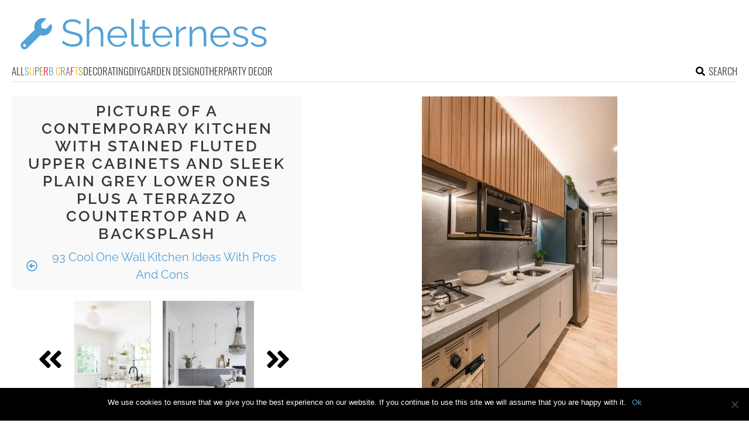

--- FILE ---
content_type: text/html; charset=utf-8
request_url: https://www.google.com/recaptcha/api2/aframe
body_size: 267
content:
<!DOCTYPE HTML><html><head><meta http-equiv="content-type" content="text/html; charset=UTF-8"></head><body><script nonce="EyNVQlpeJCNAoIT_tuvC3w">/** Anti-fraud and anti-abuse applications only. See google.com/recaptcha */ try{var clients={'sodar':'https://pagead2.googlesyndication.com/pagead/sodar?'};window.addEventListener("message",function(a){try{if(a.source===window.parent){var b=JSON.parse(a.data);var c=clients[b['id']];if(c){var d=document.createElement('img');d.src=c+b['params']+'&rc='+(localStorage.getItem("rc::a")?sessionStorage.getItem("rc::b"):"");window.document.body.appendChild(d);sessionStorage.setItem("rc::e",parseInt(sessionStorage.getItem("rc::e")||0)+1);localStorage.setItem("rc::h",'1768423187538');}}}catch(b){}});window.parent.postMessage("_grecaptcha_ready", "*");}catch(b){}</script></body></html>